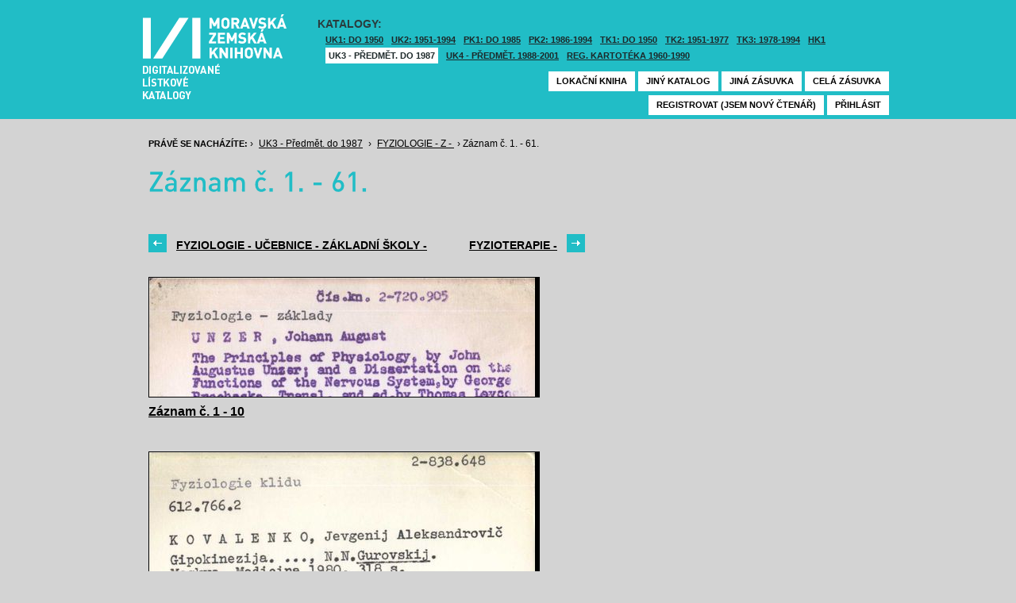

--- FILE ---
content_type: text/html; charset=UTF-8
request_url: https://listky.mzk.cz/index.php?show=drawer&path=GKPUKZ1%2F233%2FFYZIOLOGIE_-_Z%2F&start=1&count=&by=10&
body_size: 2931
content:
<!DOCTYPE html>

<html xmlns="http://www.w3.org/1999/xhtml" xml:lang="cs">
<head>
	<!-- charset and title -->
	<meta http-equiv="Content-Type" content="text/html; charset=utf-8">
	<title>MZK - Lístkový katalog</title>

	<!-- meta tags -->
	<meta name="description" content="">
	<meta name="keywords" content="">
	<meta name="robots" content="all,follow">
	<meta name="author" content="">
	<meta name="copyright" content="">
	
	<!-- CSS -->
	<link rel="shortcut icon" href="/favicon.ico">
	<link rel="stylesheet" type="text/css" href="styles/style.css?v1" media="screen,projection,tv">
	<link rel="stylesheet" type="text/css" href="styles/jquery-ui-1.8.16.custom.css" media="screen,projection,tv">
	<link rel="stylesheet" type="text/css" href="styles/print.css" media="print">
	
	<!-- AJAX -->
	<script type="text/javascript" src="js/jquery/jquery-1.6.2.min.js"></script>	
	<script type="text/javascript" src="js/jquery/jquery-ui-1.8.16.custom.min.js"></script>
	<script type="text/javascript" src="js/jquery/cufon-yui.js"></script>
	<script type="text/javascript" src="js/jquery/din.font.js"></script>
	<script type="text/javascript" src="js/init.js"></script>
</head>

<body> 	
	<!-- Google Tag Manager -->
    
	<noscript><iframe src="//www.googletagmanager.com/ns.html?id=GTM-MBZGH4"
	height="0" width="0" style="display:none;visibility:hidden"></iframe></noscript>
	<script>(function(w,d,s,l,i){w[l]=w[l]||[];w[l].push({'gtm.start':
	new Date().getTime(),event:'gtm.js'});var f=d.getElementsByTagName(s)[0],
	j=d.createElement(s),dl=l!='dataLayer'?'&l='+l:'';j.async=true;j.src=
	'//www.googletagmanager.com/gtm.js?id='+i+dl;f.parentNode.insertBefore(j,f);
	})(window,document,'script','dataLayer','GTM-MBZGH4');</script>
    
	<!-- End Google Tag Manager -->
	<div id="header-wrapper">
		<div id="header">
			<div id="logo">
				<a href="/">MZK<span></span></a>
			</div>
			<div class="catalog-nav">
				<p class="head">Katalogy:</p><br/>
				<ul>
																	<li ><a href="index.php?show=drawers&path=GKJUKZ1&">UK1: DO 1950</a></li>
												<li ><a href="index.php?show=drawers&path=GKJUKZ2&">UK2: 1951-1994</a></li>
																							<li ><a href="index.php?show=drawers&path=GKJPKZ1&">PK1: DO 1985</a></li>
												<li ><a href="index.php?show=drawers&path=GKJPKZ2&">PK2: 1986-1994</a></li>
																							<li ><a href="index.php?show=drawers&path=GKJTKZ1&">TK1: DO 1950</a></li>
												<li ><a href="index.php?show=drawers&path=GKJTKZ2&">TK2: 1951-1977</a></li>
												<li ><a href="index.php?show=drawers&path=GKJTKZ3&">TK3: 1978-1994</a></li>
																							<li ><a href="index.php?show=drawers&path=SKH&">HK1</a></li>
												<li class="active"><a href="index.php?show=drawers&path=GKPUKZ1&">UK3 - Předmět. do 1987</a></li>
												<li ><a href="index.php?show=drawers&path=GKPUKZ2&">UK4 - Předmět. 1988-2001</a></li>
												<li ><a href="index.php?show=drawers&path=PK3&">Reg. kartotéka 1960-1990</a></li>
															</ul>
                                <p></p>
			</div>
									<div class="ticket-nav">
				<ul>
					<li><a href="http://aleph.mzk.cz/cgi-bin/lok">Lokační kniha</a></li>
					<li><a href="/">Jiný katalog</a></li>
					<li><a href="?show=drawers&path=GKPUKZ1">Jiná zásuvka</a></li>
										<li><a href="?show=drawer&path=GKPUKZ1/233/FYZIOLOGIE_-_Z/">Celá zásuvka</a></li>
														</ul>
			</div>
						<div class="login">
				<ul>
										<li><a href="https://www.mzk.cz/predregistrace">Registrovat (jsem nový čtenář)</a></li>
					<li><a href='/Shibboleth.sso/Login?target=https%3A%2F%2Flistky.mzk.cz%2Findex.php%3Fshow%3Ddrawer%26path%3DGKPUKZ1%252F233%252FFYZIOLOGIE_-_Z%252F%26start%3D1%26count%3D%26by%3D10%26'>Přihlásit</a></li>
									</ul>
			</div>
		</div>
	</div>
	<div id="container">
		<div id="page">
		<style type="text/css">
.ticket-list.big .item { height: 370px; width: 491px; }
.ticket-list.big .item .img { height: 300px; width: 491px; }
.ticket-list .item .img { width: 491px; }
</style>

<script type="text/javascript" src="js/jquery/jquery.validate.js"></script>
<style type="text/css">
label { width: 10em; float: left; }
label.error { float: none; color: red; padding-left: .5em; vertical-align: top; }
p { clear: both; }
.submit { margin-left: 12em; }
em { font-weight: bold; padding-right: 1em; vertical-align: top; }
</style>
<script>
$(document).ready(function() {
	$("#form-order").validate();
	$("#form-order-mvs").validate();
});
$.fx.speeds._default = 0;
$(window).load(function() {
	if (window.location.href.indexOf("#") != -1) {
		$("#dialog-order").dialog("open");
		$("input[name=signature]").focus();
	}
});
</script>


<div class="breadcrumb">
	<p>
		<span class="label">Právě se nacházíte:</span>
					&rsaquo;
						<a href="index.php?show=drawers&path=GKPUKZ1&">UK3 - Předmět. do 1987</a>
								&rsaquo;
						<a href="index.php?show=drawer&path=GKPUKZ1%2F233%2FFYZIOLOGIE_-_Z%2F">FYZIOLOGIE - Z - </a>
								&rsaquo;
						Záznam č. 1. - 61.
						</p>
</div>

<div class="page-head">
	 
	<h1>Záznam č. 1. - 61.</h1>
		</div>

<!-- DIALOG UI - form [start] -->
			<script>
			
				$.fx.speeds._default = 0;
				$(function() {
					$( "#dialog-order" ).dialog({
						autoOpen: false,
						show: "fade",
						hide: "fade",
						modal: false,
						width: 500,
						resizable: false,
						draggable: true,
						position: [950, 160], // added
					});

					$(".order-btn").click(function() {
						$("#dialog-order").dialog("open");
						$("input[name=signature]").focus();
						return false;
					});
				});
			
			</script>
			<div id="dialog-order" title="Objednávkový formulář" style="display: none;">
								<form class="std" id="form-order" action="order.php" method="post">
					<input type="hidden" name="type" value="order">
					<input type="hidden" name="return" value="https://listky.mzk.cz/index.php?show=drawer&path=GKPUKZ1%2F233%2FFYZIOLOGIE_-_Z%2F&start=1&count=&by=10&">
					<div class="col2-set">
					<div class="col-1">
						<p class="text req">
							<label>Signatura:*</label>
							<input type="text" class="signature-prefix" readonly="readonly" value="UK-" name="prefix">
							<input type="text" class="signature required" name="signature">
						</p>
						<p class="text">
							<label>Díl., sv. roč.:</label>
							<input type="text" class="text" name="description">
						</p>
						<p class="text">
							<label>Řada:</label>
							<input type="text" class="text" name="series">
						</p>
											</div>
					<div class="col-2">
						<p class="text">
							<label>Počet svazků:</label>
							<input type="text" class="text" name="count">
						</p>				
						<p class="text">
							<label>Název:</label>
							<input type="text" class="text" name="title">
						</p>
						<p class="text">
							<label>Autor:</label>
							<input type="text" class="text" name="author">
						</p>				
						<p class="text">
							<label>Poznámka:</label>
							<input type="text" class="text" name="note">
						</p>
											</div>
					<p class="text"><b>Informace o místě vyzvednutí bude součástí emailu, který oznamuje vyřízení Vašeho požadavku.</b></p><br />
											<input type="submit" class="submit" value="Objednat">
										</div>
				</form>
			</div>
			<!-- DIALOG UI - form [end] -->
			
			<!-- DIALOG UI - form [start] -->
			<script>
			
				$.fx.speeds._default = 300;
				$(function() {
					$( "#dialog-copy" ).dialog({
						autoOpen: false,
						show: "fade",
						hide: "fade",
						modal: false,
						width: 500,
						resizable: false,
						draggable: true,
						position: [950, 160], // added
					});

					$( ".copy-btn" ).click(function() {
						$("#dialog-copy").dialog("open");
						return false;
					});
				});
			
			</script>
			<table class="pagebar">
	<tr>
	<td>
		<a href="index.php?show=drawer&path=GKPUKZ1%2F233%2FFYZIOLOGIE_-_U%C4%8CEBNICE_-_Z%C3%81KLADN%C3%8D_%C5%A0KOLY%2F&by=10&count=10&start=end&" class="previous"><span>FYZIOLOGIE - UČEBNICE - ZÁKLADNÍ ŠKOLY - </span></a>
		</td>
	<td>
		<a href="index.php?show=drawer&path=GKPUKZ1%2F233%2FFYZIOTERAPIE%2F&by=10&count=10&start=start&" class="next"><span>FYZIOTERAPIE - </span></a>
		</td>
	</tr>
</table>


<div class="ticket-list">
		<span class="placeholder" id="1"></span>
	<div class="item">
		<div class="img">
						<a href="index.php?show=drawer&path=GKPUKZ1%2F233%2FFYZIOLOGIE_-_Z%2F&start=1&count=&by=1&"><img src="/data/GKPUKZ1/233/FYZIOLOGIE_-_Z//Image 0001.jpg"/></a>
					</div>
		<div class="title" _class="title-range">
						<a href="index.php?show=drawer&path=GKPUKZ1%2F233%2FFYZIOLOGIE_-_Z%2F&start=1&count=&by=1&">Záznam č. 1 - 10</a>
					</div>
	</div> <!-- end of item -->
		<span class="placeholder" id="11"></span>
	<div class="item">
		<div class="img">
						<a href="index.php?show=drawer&path=GKPUKZ1%2F233%2FFYZIOLOGIE_-_Z%2F&start=11&count=&by=1&"><img src="/data/GKPUKZ1/233/FYZIOLOGIE_-_Z//Image 0011.jpg"/></a>
					</div>
		<div class="title" _class="title-range">
						<a href="index.php?show=drawer&path=GKPUKZ1%2F233%2FFYZIOLOGIE_-_Z%2F&start=11&count=&by=1&">Záznam č. 11 - 20</a>
					</div>
	</div> <!-- end of item -->
		<span class="placeholder" id="21"></span>
	<div class="item">
		<div class="img">
						<a href="index.php?show=drawer&path=GKPUKZ1%2F233%2FFYZIOLOGIE_-_Z%2F&start=21&count=&by=1&"><img src="/data/GKPUKZ1/233/FYZIOLOGIE_-_Z//Image 0021.jpg"/></a>
					</div>
		<div class="title" _class="title-range">
						<a href="index.php?show=drawer&path=GKPUKZ1%2F233%2FFYZIOLOGIE_-_Z%2F&start=21&count=&by=1&">Záznam č. 21 - 30</a>
					</div>
	</div> <!-- end of item -->
		<span class="placeholder" id="31"></span>
	<div class="item">
		<div class="img">
						<a href="index.php?show=drawer&path=GKPUKZ1%2F233%2FFYZIOLOGIE_-_Z%2F&start=31&count=&by=1&"><img src="/data/GKPUKZ1/233/FYZIOLOGIE_-_Z//Image 0031.jpg"/></a>
					</div>
		<div class="title" _class="title-range">
						<a href="index.php?show=drawer&path=GKPUKZ1%2F233%2FFYZIOLOGIE_-_Z%2F&start=31&count=&by=1&">Záznam č. 31 - 40</a>
					</div>
	</div> <!-- end of item -->
		<span class="placeholder" id="41"></span>
	<div class="item">
		<div class="img">
						<a href="index.php?show=drawer&path=GKPUKZ1%2F233%2FFYZIOLOGIE_-_Z%2F&start=41&count=&by=1&"><img src="/data/GKPUKZ1/233/FYZIOLOGIE_-_Z//Image 0041.jpg"/></a>
					</div>
		<div class="title" _class="title-range">
						<a href="index.php?show=drawer&path=GKPUKZ1%2F233%2FFYZIOLOGIE_-_Z%2F&start=41&count=&by=1&">Záznam č. 41 - 50</a>
					</div>
	</div> <!-- end of item -->
		<span class="placeholder" id="51"></span>
	<div class="item">
		<div class="img">
						<a href="index.php?show=drawer&path=GKPUKZ1%2F233%2FFYZIOLOGIE_-_Z%2F&start=51&count=&by=1&"><img src="/data/GKPUKZ1/233/FYZIOLOGIE_-_Z//Image 0051.jpg"/></a>
					</div>
		<div class="title" _class="title-range">
						<a href="index.php?show=drawer&path=GKPUKZ1%2F233%2FFYZIOLOGIE_-_Z%2F&start=51&count=&by=1&">Záznam č. 51 - 60</a>
					</div>
	</div> <!-- end of item -->
		<span class="placeholder" id="61"></span>
	<div class="item">
		<div class="img">
						<a href="index.php?show=drawer&path=GKPUKZ1%2F233%2FFYZIOLOGIE_-_Z%2F&start=61&count=&by=1&"><img src="/data/GKPUKZ1/233/FYZIOLOGIE_-_Z//Image 0061.jpg"/></a>
					</div>
		<div class="title" _class="title-range">
						<a href="index.php?show=drawer&path=GKPUKZ1%2F233%2FFYZIOLOGIE_-_Z%2F&start=61&count=&by=1&">Záznam č. 61 - 61</a>
					</div>
	</div> <!-- end of item -->
	</div>

<table class="pagebar">
	<tr>
	<td>
		<a href="index.php?show=drawer&path=GKPUKZ1%2F233%2FFYZIOLOGIE_-_U%C4%8CEBNICE_-_Z%C3%81KLADN%C3%8D_%C5%A0KOLY%2F&by=10&count=10&start=end&" class="previous"><span>FYZIOLOGIE - UČEBNICE - ZÁKLADNÍ ŠKOLY - </span></a>
		</td>
	<td>
		<a href="index.php?show=drawer&path=GKPUKZ1%2F233%2FFYZIOTERAPIE%2F&by=10&count=10&start=start&" class="next"><span>FYZIOTERAPIE - </span></a>
		</td>
	</tr>
</table>


		</div>
	</div>
</body>
</html>


--- FILE ---
content_type: application/javascript
request_url: https://listky.mzk.cz/js/init.js
body_size: 72
content:
// Cufon.replace('h1,h2,.pagebar .next,.pagebar .previous,.ui-dialog-title', { fontFamily: 'DINPro-Medium', hover: true });
Cufon.replace('h1, h2, .ui-dialog-title', { fontFamily: 'DINPro-Medium', hover: true });

jQuery(document).ready(function($){
});

//jQuery.noConflict();